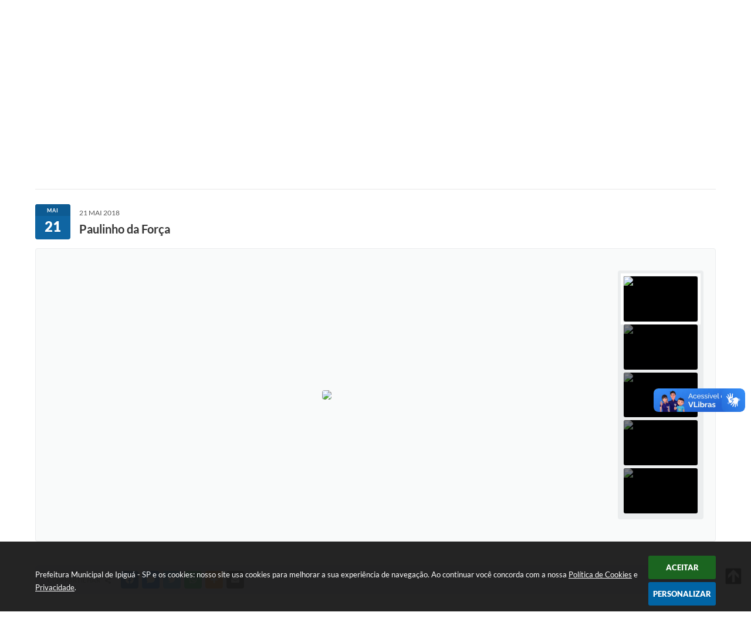

--- FILE ---
content_type: text/html; charset=utf-8
request_url: https://www.google.com/recaptcha/api2/anchor?ar=1&k=6Lcg5gwUAAAAAFTAwOeaiRgV05MYvrWdi1U8jIwI&co=aHR0cHM6Ly93d3cuaXBpZ3VhLnNwLmdvdi5icjo0NDM.&hl=en&v=PoyoqOPhxBO7pBk68S4YbpHZ&size=normal&anchor-ms=20000&execute-ms=30000&cb=camagphklclp
body_size: 49337
content:
<!DOCTYPE HTML><html dir="ltr" lang="en"><head><meta http-equiv="Content-Type" content="text/html; charset=UTF-8">
<meta http-equiv="X-UA-Compatible" content="IE=edge">
<title>reCAPTCHA</title>
<style type="text/css">
/* cyrillic-ext */
@font-face {
  font-family: 'Roboto';
  font-style: normal;
  font-weight: 400;
  font-stretch: 100%;
  src: url(//fonts.gstatic.com/s/roboto/v48/KFO7CnqEu92Fr1ME7kSn66aGLdTylUAMa3GUBHMdazTgWw.woff2) format('woff2');
  unicode-range: U+0460-052F, U+1C80-1C8A, U+20B4, U+2DE0-2DFF, U+A640-A69F, U+FE2E-FE2F;
}
/* cyrillic */
@font-face {
  font-family: 'Roboto';
  font-style: normal;
  font-weight: 400;
  font-stretch: 100%;
  src: url(//fonts.gstatic.com/s/roboto/v48/KFO7CnqEu92Fr1ME7kSn66aGLdTylUAMa3iUBHMdazTgWw.woff2) format('woff2');
  unicode-range: U+0301, U+0400-045F, U+0490-0491, U+04B0-04B1, U+2116;
}
/* greek-ext */
@font-face {
  font-family: 'Roboto';
  font-style: normal;
  font-weight: 400;
  font-stretch: 100%;
  src: url(//fonts.gstatic.com/s/roboto/v48/KFO7CnqEu92Fr1ME7kSn66aGLdTylUAMa3CUBHMdazTgWw.woff2) format('woff2');
  unicode-range: U+1F00-1FFF;
}
/* greek */
@font-face {
  font-family: 'Roboto';
  font-style: normal;
  font-weight: 400;
  font-stretch: 100%;
  src: url(//fonts.gstatic.com/s/roboto/v48/KFO7CnqEu92Fr1ME7kSn66aGLdTylUAMa3-UBHMdazTgWw.woff2) format('woff2');
  unicode-range: U+0370-0377, U+037A-037F, U+0384-038A, U+038C, U+038E-03A1, U+03A3-03FF;
}
/* math */
@font-face {
  font-family: 'Roboto';
  font-style: normal;
  font-weight: 400;
  font-stretch: 100%;
  src: url(//fonts.gstatic.com/s/roboto/v48/KFO7CnqEu92Fr1ME7kSn66aGLdTylUAMawCUBHMdazTgWw.woff2) format('woff2');
  unicode-range: U+0302-0303, U+0305, U+0307-0308, U+0310, U+0312, U+0315, U+031A, U+0326-0327, U+032C, U+032F-0330, U+0332-0333, U+0338, U+033A, U+0346, U+034D, U+0391-03A1, U+03A3-03A9, U+03B1-03C9, U+03D1, U+03D5-03D6, U+03F0-03F1, U+03F4-03F5, U+2016-2017, U+2034-2038, U+203C, U+2040, U+2043, U+2047, U+2050, U+2057, U+205F, U+2070-2071, U+2074-208E, U+2090-209C, U+20D0-20DC, U+20E1, U+20E5-20EF, U+2100-2112, U+2114-2115, U+2117-2121, U+2123-214F, U+2190, U+2192, U+2194-21AE, U+21B0-21E5, U+21F1-21F2, U+21F4-2211, U+2213-2214, U+2216-22FF, U+2308-230B, U+2310, U+2319, U+231C-2321, U+2336-237A, U+237C, U+2395, U+239B-23B7, U+23D0, U+23DC-23E1, U+2474-2475, U+25AF, U+25B3, U+25B7, U+25BD, U+25C1, U+25CA, U+25CC, U+25FB, U+266D-266F, U+27C0-27FF, U+2900-2AFF, U+2B0E-2B11, U+2B30-2B4C, U+2BFE, U+3030, U+FF5B, U+FF5D, U+1D400-1D7FF, U+1EE00-1EEFF;
}
/* symbols */
@font-face {
  font-family: 'Roboto';
  font-style: normal;
  font-weight: 400;
  font-stretch: 100%;
  src: url(//fonts.gstatic.com/s/roboto/v48/KFO7CnqEu92Fr1ME7kSn66aGLdTylUAMaxKUBHMdazTgWw.woff2) format('woff2');
  unicode-range: U+0001-000C, U+000E-001F, U+007F-009F, U+20DD-20E0, U+20E2-20E4, U+2150-218F, U+2190, U+2192, U+2194-2199, U+21AF, U+21E6-21F0, U+21F3, U+2218-2219, U+2299, U+22C4-22C6, U+2300-243F, U+2440-244A, U+2460-24FF, U+25A0-27BF, U+2800-28FF, U+2921-2922, U+2981, U+29BF, U+29EB, U+2B00-2BFF, U+4DC0-4DFF, U+FFF9-FFFB, U+10140-1018E, U+10190-1019C, U+101A0, U+101D0-101FD, U+102E0-102FB, U+10E60-10E7E, U+1D2C0-1D2D3, U+1D2E0-1D37F, U+1F000-1F0FF, U+1F100-1F1AD, U+1F1E6-1F1FF, U+1F30D-1F30F, U+1F315, U+1F31C, U+1F31E, U+1F320-1F32C, U+1F336, U+1F378, U+1F37D, U+1F382, U+1F393-1F39F, U+1F3A7-1F3A8, U+1F3AC-1F3AF, U+1F3C2, U+1F3C4-1F3C6, U+1F3CA-1F3CE, U+1F3D4-1F3E0, U+1F3ED, U+1F3F1-1F3F3, U+1F3F5-1F3F7, U+1F408, U+1F415, U+1F41F, U+1F426, U+1F43F, U+1F441-1F442, U+1F444, U+1F446-1F449, U+1F44C-1F44E, U+1F453, U+1F46A, U+1F47D, U+1F4A3, U+1F4B0, U+1F4B3, U+1F4B9, U+1F4BB, U+1F4BF, U+1F4C8-1F4CB, U+1F4D6, U+1F4DA, U+1F4DF, U+1F4E3-1F4E6, U+1F4EA-1F4ED, U+1F4F7, U+1F4F9-1F4FB, U+1F4FD-1F4FE, U+1F503, U+1F507-1F50B, U+1F50D, U+1F512-1F513, U+1F53E-1F54A, U+1F54F-1F5FA, U+1F610, U+1F650-1F67F, U+1F687, U+1F68D, U+1F691, U+1F694, U+1F698, U+1F6AD, U+1F6B2, U+1F6B9-1F6BA, U+1F6BC, U+1F6C6-1F6CF, U+1F6D3-1F6D7, U+1F6E0-1F6EA, U+1F6F0-1F6F3, U+1F6F7-1F6FC, U+1F700-1F7FF, U+1F800-1F80B, U+1F810-1F847, U+1F850-1F859, U+1F860-1F887, U+1F890-1F8AD, U+1F8B0-1F8BB, U+1F8C0-1F8C1, U+1F900-1F90B, U+1F93B, U+1F946, U+1F984, U+1F996, U+1F9E9, U+1FA00-1FA6F, U+1FA70-1FA7C, U+1FA80-1FA89, U+1FA8F-1FAC6, U+1FACE-1FADC, U+1FADF-1FAE9, U+1FAF0-1FAF8, U+1FB00-1FBFF;
}
/* vietnamese */
@font-face {
  font-family: 'Roboto';
  font-style: normal;
  font-weight: 400;
  font-stretch: 100%;
  src: url(//fonts.gstatic.com/s/roboto/v48/KFO7CnqEu92Fr1ME7kSn66aGLdTylUAMa3OUBHMdazTgWw.woff2) format('woff2');
  unicode-range: U+0102-0103, U+0110-0111, U+0128-0129, U+0168-0169, U+01A0-01A1, U+01AF-01B0, U+0300-0301, U+0303-0304, U+0308-0309, U+0323, U+0329, U+1EA0-1EF9, U+20AB;
}
/* latin-ext */
@font-face {
  font-family: 'Roboto';
  font-style: normal;
  font-weight: 400;
  font-stretch: 100%;
  src: url(//fonts.gstatic.com/s/roboto/v48/KFO7CnqEu92Fr1ME7kSn66aGLdTylUAMa3KUBHMdazTgWw.woff2) format('woff2');
  unicode-range: U+0100-02BA, U+02BD-02C5, U+02C7-02CC, U+02CE-02D7, U+02DD-02FF, U+0304, U+0308, U+0329, U+1D00-1DBF, U+1E00-1E9F, U+1EF2-1EFF, U+2020, U+20A0-20AB, U+20AD-20C0, U+2113, U+2C60-2C7F, U+A720-A7FF;
}
/* latin */
@font-face {
  font-family: 'Roboto';
  font-style: normal;
  font-weight: 400;
  font-stretch: 100%;
  src: url(//fonts.gstatic.com/s/roboto/v48/KFO7CnqEu92Fr1ME7kSn66aGLdTylUAMa3yUBHMdazQ.woff2) format('woff2');
  unicode-range: U+0000-00FF, U+0131, U+0152-0153, U+02BB-02BC, U+02C6, U+02DA, U+02DC, U+0304, U+0308, U+0329, U+2000-206F, U+20AC, U+2122, U+2191, U+2193, U+2212, U+2215, U+FEFF, U+FFFD;
}
/* cyrillic-ext */
@font-face {
  font-family: 'Roboto';
  font-style: normal;
  font-weight: 500;
  font-stretch: 100%;
  src: url(//fonts.gstatic.com/s/roboto/v48/KFO7CnqEu92Fr1ME7kSn66aGLdTylUAMa3GUBHMdazTgWw.woff2) format('woff2');
  unicode-range: U+0460-052F, U+1C80-1C8A, U+20B4, U+2DE0-2DFF, U+A640-A69F, U+FE2E-FE2F;
}
/* cyrillic */
@font-face {
  font-family: 'Roboto';
  font-style: normal;
  font-weight: 500;
  font-stretch: 100%;
  src: url(//fonts.gstatic.com/s/roboto/v48/KFO7CnqEu92Fr1ME7kSn66aGLdTylUAMa3iUBHMdazTgWw.woff2) format('woff2');
  unicode-range: U+0301, U+0400-045F, U+0490-0491, U+04B0-04B1, U+2116;
}
/* greek-ext */
@font-face {
  font-family: 'Roboto';
  font-style: normal;
  font-weight: 500;
  font-stretch: 100%;
  src: url(//fonts.gstatic.com/s/roboto/v48/KFO7CnqEu92Fr1ME7kSn66aGLdTylUAMa3CUBHMdazTgWw.woff2) format('woff2');
  unicode-range: U+1F00-1FFF;
}
/* greek */
@font-face {
  font-family: 'Roboto';
  font-style: normal;
  font-weight: 500;
  font-stretch: 100%;
  src: url(//fonts.gstatic.com/s/roboto/v48/KFO7CnqEu92Fr1ME7kSn66aGLdTylUAMa3-UBHMdazTgWw.woff2) format('woff2');
  unicode-range: U+0370-0377, U+037A-037F, U+0384-038A, U+038C, U+038E-03A1, U+03A3-03FF;
}
/* math */
@font-face {
  font-family: 'Roboto';
  font-style: normal;
  font-weight: 500;
  font-stretch: 100%;
  src: url(//fonts.gstatic.com/s/roboto/v48/KFO7CnqEu92Fr1ME7kSn66aGLdTylUAMawCUBHMdazTgWw.woff2) format('woff2');
  unicode-range: U+0302-0303, U+0305, U+0307-0308, U+0310, U+0312, U+0315, U+031A, U+0326-0327, U+032C, U+032F-0330, U+0332-0333, U+0338, U+033A, U+0346, U+034D, U+0391-03A1, U+03A3-03A9, U+03B1-03C9, U+03D1, U+03D5-03D6, U+03F0-03F1, U+03F4-03F5, U+2016-2017, U+2034-2038, U+203C, U+2040, U+2043, U+2047, U+2050, U+2057, U+205F, U+2070-2071, U+2074-208E, U+2090-209C, U+20D0-20DC, U+20E1, U+20E5-20EF, U+2100-2112, U+2114-2115, U+2117-2121, U+2123-214F, U+2190, U+2192, U+2194-21AE, U+21B0-21E5, U+21F1-21F2, U+21F4-2211, U+2213-2214, U+2216-22FF, U+2308-230B, U+2310, U+2319, U+231C-2321, U+2336-237A, U+237C, U+2395, U+239B-23B7, U+23D0, U+23DC-23E1, U+2474-2475, U+25AF, U+25B3, U+25B7, U+25BD, U+25C1, U+25CA, U+25CC, U+25FB, U+266D-266F, U+27C0-27FF, U+2900-2AFF, U+2B0E-2B11, U+2B30-2B4C, U+2BFE, U+3030, U+FF5B, U+FF5D, U+1D400-1D7FF, U+1EE00-1EEFF;
}
/* symbols */
@font-face {
  font-family: 'Roboto';
  font-style: normal;
  font-weight: 500;
  font-stretch: 100%;
  src: url(//fonts.gstatic.com/s/roboto/v48/KFO7CnqEu92Fr1ME7kSn66aGLdTylUAMaxKUBHMdazTgWw.woff2) format('woff2');
  unicode-range: U+0001-000C, U+000E-001F, U+007F-009F, U+20DD-20E0, U+20E2-20E4, U+2150-218F, U+2190, U+2192, U+2194-2199, U+21AF, U+21E6-21F0, U+21F3, U+2218-2219, U+2299, U+22C4-22C6, U+2300-243F, U+2440-244A, U+2460-24FF, U+25A0-27BF, U+2800-28FF, U+2921-2922, U+2981, U+29BF, U+29EB, U+2B00-2BFF, U+4DC0-4DFF, U+FFF9-FFFB, U+10140-1018E, U+10190-1019C, U+101A0, U+101D0-101FD, U+102E0-102FB, U+10E60-10E7E, U+1D2C0-1D2D3, U+1D2E0-1D37F, U+1F000-1F0FF, U+1F100-1F1AD, U+1F1E6-1F1FF, U+1F30D-1F30F, U+1F315, U+1F31C, U+1F31E, U+1F320-1F32C, U+1F336, U+1F378, U+1F37D, U+1F382, U+1F393-1F39F, U+1F3A7-1F3A8, U+1F3AC-1F3AF, U+1F3C2, U+1F3C4-1F3C6, U+1F3CA-1F3CE, U+1F3D4-1F3E0, U+1F3ED, U+1F3F1-1F3F3, U+1F3F5-1F3F7, U+1F408, U+1F415, U+1F41F, U+1F426, U+1F43F, U+1F441-1F442, U+1F444, U+1F446-1F449, U+1F44C-1F44E, U+1F453, U+1F46A, U+1F47D, U+1F4A3, U+1F4B0, U+1F4B3, U+1F4B9, U+1F4BB, U+1F4BF, U+1F4C8-1F4CB, U+1F4D6, U+1F4DA, U+1F4DF, U+1F4E3-1F4E6, U+1F4EA-1F4ED, U+1F4F7, U+1F4F9-1F4FB, U+1F4FD-1F4FE, U+1F503, U+1F507-1F50B, U+1F50D, U+1F512-1F513, U+1F53E-1F54A, U+1F54F-1F5FA, U+1F610, U+1F650-1F67F, U+1F687, U+1F68D, U+1F691, U+1F694, U+1F698, U+1F6AD, U+1F6B2, U+1F6B9-1F6BA, U+1F6BC, U+1F6C6-1F6CF, U+1F6D3-1F6D7, U+1F6E0-1F6EA, U+1F6F0-1F6F3, U+1F6F7-1F6FC, U+1F700-1F7FF, U+1F800-1F80B, U+1F810-1F847, U+1F850-1F859, U+1F860-1F887, U+1F890-1F8AD, U+1F8B0-1F8BB, U+1F8C0-1F8C1, U+1F900-1F90B, U+1F93B, U+1F946, U+1F984, U+1F996, U+1F9E9, U+1FA00-1FA6F, U+1FA70-1FA7C, U+1FA80-1FA89, U+1FA8F-1FAC6, U+1FACE-1FADC, U+1FADF-1FAE9, U+1FAF0-1FAF8, U+1FB00-1FBFF;
}
/* vietnamese */
@font-face {
  font-family: 'Roboto';
  font-style: normal;
  font-weight: 500;
  font-stretch: 100%;
  src: url(//fonts.gstatic.com/s/roboto/v48/KFO7CnqEu92Fr1ME7kSn66aGLdTylUAMa3OUBHMdazTgWw.woff2) format('woff2');
  unicode-range: U+0102-0103, U+0110-0111, U+0128-0129, U+0168-0169, U+01A0-01A1, U+01AF-01B0, U+0300-0301, U+0303-0304, U+0308-0309, U+0323, U+0329, U+1EA0-1EF9, U+20AB;
}
/* latin-ext */
@font-face {
  font-family: 'Roboto';
  font-style: normal;
  font-weight: 500;
  font-stretch: 100%;
  src: url(//fonts.gstatic.com/s/roboto/v48/KFO7CnqEu92Fr1ME7kSn66aGLdTylUAMa3KUBHMdazTgWw.woff2) format('woff2');
  unicode-range: U+0100-02BA, U+02BD-02C5, U+02C7-02CC, U+02CE-02D7, U+02DD-02FF, U+0304, U+0308, U+0329, U+1D00-1DBF, U+1E00-1E9F, U+1EF2-1EFF, U+2020, U+20A0-20AB, U+20AD-20C0, U+2113, U+2C60-2C7F, U+A720-A7FF;
}
/* latin */
@font-face {
  font-family: 'Roboto';
  font-style: normal;
  font-weight: 500;
  font-stretch: 100%;
  src: url(//fonts.gstatic.com/s/roboto/v48/KFO7CnqEu92Fr1ME7kSn66aGLdTylUAMa3yUBHMdazQ.woff2) format('woff2');
  unicode-range: U+0000-00FF, U+0131, U+0152-0153, U+02BB-02BC, U+02C6, U+02DA, U+02DC, U+0304, U+0308, U+0329, U+2000-206F, U+20AC, U+2122, U+2191, U+2193, U+2212, U+2215, U+FEFF, U+FFFD;
}
/* cyrillic-ext */
@font-face {
  font-family: 'Roboto';
  font-style: normal;
  font-weight: 900;
  font-stretch: 100%;
  src: url(//fonts.gstatic.com/s/roboto/v48/KFO7CnqEu92Fr1ME7kSn66aGLdTylUAMa3GUBHMdazTgWw.woff2) format('woff2');
  unicode-range: U+0460-052F, U+1C80-1C8A, U+20B4, U+2DE0-2DFF, U+A640-A69F, U+FE2E-FE2F;
}
/* cyrillic */
@font-face {
  font-family: 'Roboto';
  font-style: normal;
  font-weight: 900;
  font-stretch: 100%;
  src: url(//fonts.gstatic.com/s/roboto/v48/KFO7CnqEu92Fr1ME7kSn66aGLdTylUAMa3iUBHMdazTgWw.woff2) format('woff2');
  unicode-range: U+0301, U+0400-045F, U+0490-0491, U+04B0-04B1, U+2116;
}
/* greek-ext */
@font-face {
  font-family: 'Roboto';
  font-style: normal;
  font-weight: 900;
  font-stretch: 100%;
  src: url(//fonts.gstatic.com/s/roboto/v48/KFO7CnqEu92Fr1ME7kSn66aGLdTylUAMa3CUBHMdazTgWw.woff2) format('woff2');
  unicode-range: U+1F00-1FFF;
}
/* greek */
@font-face {
  font-family: 'Roboto';
  font-style: normal;
  font-weight: 900;
  font-stretch: 100%;
  src: url(//fonts.gstatic.com/s/roboto/v48/KFO7CnqEu92Fr1ME7kSn66aGLdTylUAMa3-UBHMdazTgWw.woff2) format('woff2');
  unicode-range: U+0370-0377, U+037A-037F, U+0384-038A, U+038C, U+038E-03A1, U+03A3-03FF;
}
/* math */
@font-face {
  font-family: 'Roboto';
  font-style: normal;
  font-weight: 900;
  font-stretch: 100%;
  src: url(//fonts.gstatic.com/s/roboto/v48/KFO7CnqEu92Fr1ME7kSn66aGLdTylUAMawCUBHMdazTgWw.woff2) format('woff2');
  unicode-range: U+0302-0303, U+0305, U+0307-0308, U+0310, U+0312, U+0315, U+031A, U+0326-0327, U+032C, U+032F-0330, U+0332-0333, U+0338, U+033A, U+0346, U+034D, U+0391-03A1, U+03A3-03A9, U+03B1-03C9, U+03D1, U+03D5-03D6, U+03F0-03F1, U+03F4-03F5, U+2016-2017, U+2034-2038, U+203C, U+2040, U+2043, U+2047, U+2050, U+2057, U+205F, U+2070-2071, U+2074-208E, U+2090-209C, U+20D0-20DC, U+20E1, U+20E5-20EF, U+2100-2112, U+2114-2115, U+2117-2121, U+2123-214F, U+2190, U+2192, U+2194-21AE, U+21B0-21E5, U+21F1-21F2, U+21F4-2211, U+2213-2214, U+2216-22FF, U+2308-230B, U+2310, U+2319, U+231C-2321, U+2336-237A, U+237C, U+2395, U+239B-23B7, U+23D0, U+23DC-23E1, U+2474-2475, U+25AF, U+25B3, U+25B7, U+25BD, U+25C1, U+25CA, U+25CC, U+25FB, U+266D-266F, U+27C0-27FF, U+2900-2AFF, U+2B0E-2B11, U+2B30-2B4C, U+2BFE, U+3030, U+FF5B, U+FF5D, U+1D400-1D7FF, U+1EE00-1EEFF;
}
/* symbols */
@font-face {
  font-family: 'Roboto';
  font-style: normal;
  font-weight: 900;
  font-stretch: 100%;
  src: url(//fonts.gstatic.com/s/roboto/v48/KFO7CnqEu92Fr1ME7kSn66aGLdTylUAMaxKUBHMdazTgWw.woff2) format('woff2');
  unicode-range: U+0001-000C, U+000E-001F, U+007F-009F, U+20DD-20E0, U+20E2-20E4, U+2150-218F, U+2190, U+2192, U+2194-2199, U+21AF, U+21E6-21F0, U+21F3, U+2218-2219, U+2299, U+22C4-22C6, U+2300-243F, U+2440-244A, U+2460-24FF, U+25A0-27BF, U+2800-28FF, U+2921-2922, U+2981, U+29BF, U+29EB, U+2B00-2BFF, U+4DC0-4DFF, U+FFF9-FFFB, U+10140-1018E, U+10190-1019C, U+101A0, U+101D0-101FD, U+102E0-102FB, U+10E60-10E7E, U+1D2C0-1D2D3, U+1D2E0-1D37F, U+1F000-1F0FF, U+1F100-1F1AD, U+1F1E6-1F1FF, U+1F30D-1F30F, U+1F315, U+1F31C, U+1F31E, U+1F320-1F32C, U+1F336, U+1F378, U+1F37D, U+1F382, U+1F393-1F39F, U+1F3A7-1F3A8, U+1F3AC-1F3AF, U+1F3C2, U+1F3C4-1F3C6, U+1F3CA-1F3CE, U+1F3D4-1F3E0, U+1F3ED, U+1F3F1-1F3F3, U+1F3F5-1F3F7, U+1F408, U+1F415, U+1F41F, U+1F426, U+1F43F, U+1F441-1F442, U+1F444, U+1F446-1F449, U+1F44C-1F44E, U+1F453, U+1F46A, U+1F47D, U+1F4A3, U+1F4B0, U+1F4B3, U+1F4B9, U+1F4BB, U+1F4BF, U+1F4C8-1F4CB, U+1F4D6, U+1F4DA, U+1F4DF, U+1F4E3-1F4E6, U+1F4EA-1F4ED, U+1F4F7, U+1F4F9-1F4FB, U+1F4FD-1F4FE, U+1F503, U+1F507-1F50B, U+1F50D, U+1F512-1F513, U+1F53E-1F54A, U+1F54F-1F5FA, U+1F610, U+1F650-1F67F, U+1F687, U+1F68D, U+1F691, U+1F694, U+1F698, U+1F6AD, U+1F6B2, U+1F6B9-1F6BA, U+1F6BC, U+1F6C6-1F6CF, U+1F6D3-1F6D7, U+1F6E0-1F6EA, U+1F6F0-1F6F3, U+1F6F7-1F6FC, U+1F700-1F7FF, U+1F800-1F80B, U+1F810-1F847, U+1F850-1F859, U+1F860-1F887, U+1F890-1F8AD, U+1F8B0-1F8BB, U+1F8C0-1F8C1, U+1F900-1F90B, U+1F93B, U+1F946, U+1F984, U+1F996, U+1F9E9, U+1FA00-1FA6F, U+1FA70-1FA7C, U+1FA80-1FA89, U+1FA8F-1FAC6, U+1FACE-1FADC, U+1FADF-1FAE9, U+1FAF0-1FAF8, U+1FB00-1FBFF;
}
/* vietnamese */
@font-face {
  font-family: 'Roboto';
  font-style: normal;
  font-weight: 900;
  font-stretch: 100%;
  src: url(//fonts.gstatic.com/s/roboto/v48/KFO7CnqEu92Fr1ME7kSn66aGLdTylUAMa3OUBHMdazTgWw.woff2) format('woff2');
  unicode-range: U+0102-0103, U+0110-0111, U+0128-0129, U+0168-0169, U+01A0-01A1, U+01AF-01B0, U+0300-0301, U+0303-0304, U+0308-0309, U+0323, U+0329, U+1EA0-1EF9, U+20AB;
}
/* latin-ext */
@font-face {
  font-family: 'Roboto';
  font-style: normal;
  font-weight: 900;
  font-stretch: 100%;
  src: url(//fonts.gstatic.com/s/roboto/v48/KFO7CnqEu92Fr1ME7kSn66aGLdTylUAMa3KUBHMdazTgWw.woff2) format('woff2');
  unicode-range: U+0100-02BA, U+02BD-02C5, U+02C7-02CC, U+02CE-02D7, U+02DD-02FF, U+0304, U+0308, U+0329, U+1D00-1DBF, U+1E00-1E9F, U+1EF2-1EFF, U+2020, U+20A0-20AB, U+20AD-20C0, U+2113, U+2C60-2C7F, U+A720-A7FF;
}
/* latin */
@font-face {
  font-family: 'Roboto';
  font-style: normal;
  font-weight: 900;
  font-stretch: 100%;
  src: url(//fonts.gstatic.com/s/roboto/v48/KFO7CnqEu92Fr1ME7kSn66aGLdTylUAMa3yUBHMdazQ.woff2) format('woff2');
  unicode-range: U+0000-00FF, U+0131, U+0152-0153, U+02BB-02BC, U+02C6, U+02DA, U+02DC, U+0304, U+0308, U+0329, U+2000-206F, U+20AC, U+2122, U+2191, U+2193, U+2212, U+2215, U+FEFF, U+FFFD;
}

</style>
<link rel="stylesheet" type="text/css" href="https://www.gstatic.com/recaptcha/releases/PoyoqOPhxBO7pBk68S4YbpHZ/styles__ltr.css">
<script nonce="A7Q4u30wttkqSITh0OAXqQ" type="text/javascript">window['__recaptcha_api'] = 'https://www.google.com/recaptcha/api2/';</script>
<script type="text/javascript" src="https://www.gstatic.com/recaptcha/releases/PoyoqOPhxBO7pBk68S4YbpHZ/recaptcha__en.js" nonce="A7Q4u30wttkqSITh0OAXqQ">
      
    </script></head>
<body><div id="rc-anchor-alert" class="rc-anchor-alert"></div>
<input type="hidden" id="recaptcha-token" value="[base64]">
<script type="text/javascript" nonce="A7Q4u30wttkqSITh0OAXqQ">
      recaptcha.anchor.Main.init("[\x22ainput\x22,[\x22bgdata\x22,\x22\x22,\[base64]/[base64]/MjU1Ong/[base64]/[base64]/[base64]/[base64]/[base64]/[base64]/[base64]/[base64]/[base64]/[base64]/[base64]/[base64]/[base64]/[base64]/[base64]\\u003d\x22,\[base64]\x22,\x22WksUZRpRw6o0ehfDqn4Cw77DhcKCdXIxYsKNB8K+Gi1/[base64]/DuDfDrRnCrsOlwplPw6Acw57ClGjCqcK/[base64]/Cq8OxVhs5w5jCgMOYw5vDmSw0Ohlgw6/DucOKFEzDkGHDsMOLW2fCrcOVWMKGwqvDisO7w5/CksK0wqljw4MpwpNAw4zDn2nCiWDDpmTDrcKZw6TDszB1wpFpd8KzA8KoBcO6wqDCs8K5ecK2woVrO1dQOcKzOcOMw6wLwoVBY8K1wpwvbCVkw6prVsKSwo0uw5XDmGt/bDvDkcOxwqHCssOWGz7CusO4wos7woQ1w7pQAsOoc2dQNMOeZcKfFcOEIx/[base64]/w7HDjh0NMsK7w7jDt1w9G8O4QcKxKTPDlMKyRgnCpcKDw6M+wpcQMyLClMO/wqMBY8O/wq4HX8OTRcOkGMO2LQ1Mw48VwpdEw4XDh0LDpw/CssOJwq/[base64]/GVYdIiDDvcO5VALDgMKrwpcgw7XCoEZbw7Ysw4vCnCPCl8OUw4fDtcOoMMOFIcOddMOiM8Kww61sYsONw6nDoGlLf8O/[base64]/Cy8fdCHDpsOYw7vDli/CtEnDhWDDu2oMcH88YwbClcO8QGoew4fCmMO3wpBLLcO2woR7SDbCmmYsw4vDgsOcw77DrGcaWB/[base64]/CnUFewoVEMRrDqWQrNMONw6nDp0oRw63DjMOwTloJwrHCssO+w6fDucOEXEBrwpAVwqTCqD0xbgbDnBnDpcOrwqjCqBMPIMKBIsOpwobDiWzCjV3CvcKOEVUHw5ZHFGjCm8OMb8Ojw4nDgWfClMKAw4QIb1FAw4LCq8OFwpsWw7PDhE/[base64]/DmsKHwooQBTnCgcKcw7tQF8KMZwnDjXhNwo5UwrfDlcOce8ObwqzCqsKvwq/Do1pIw6LCqMK3Lw7Dj8Ouw6NcKsOADhMUf8KhcMKuwp/DkDU1ZcODNcOewp7CqSHCtsKPT8ORPF7CjMK0JsOGw79bDTdHcMKeOcO5w7fCt8KrwoNbeMKxccOkw41jw5vDrcK7NWfDiTwYwoZWCXNCw6bDvQjClMOlR3FDwo0ANFbDqMOxwrrDm8OuwqvCm8O8wqHDsy4Kwr/CjHXDosKnwokbYxTDn8ODwq7ClMKrwqVewqTDqwkYV0DDh1HCjlQ8YFDDniYPwqHCjiAhOcOtIVZrdMOcwozDgMOZwrHDih4dHMOhVMKWYMODwoIKcsKHBMKpw7nDpWrCqcKPwoJmwoTDtho3OSfCgcO/wqAnOk0aw7JHw58dScK/w5TCl0g4w5w+aQTDt8Kgw6pqw4bDksKAHMO/RTJPdCV5csOawqrCocKJayJPw4oZworDjsOvw6Atw7LDrn0gw5PCsRbCgEjClMKtwo0WwrPCtcOmwqkKw6fDgsOew5DDu8OrV8OTB2nDtkYBwo/CmsOawq1bwrrCg8OLw4AlBj7Du8Kvw5hSwpMjwozCqhYTwrsswqPDikxRwoZDLHXCmMKIw6MkbW81woHCocOWPWBfEsKuw7UVwpFEKhAGbsOfwolaH0Q/HmwgwqYDf8OGw7kPwqwIw6fDo8KNwoRVYcKOSlzCrMOFwqbCu8OQw4J/IcOfZsO9w7zCvTRoPsKqw77DgsKDwp0Zw5bDmiJKIMKhfhI2FMOYw5osHMO4a8O+L3LCgFlXEsKdUnfDusO3Bi3CqsKuw6TDmsKJNMOdwo/DjHfDgMOUw77CkTLDjErCi8OBF8KdwpkSSxBMwokvCxc8w7fCnMK0w7TDs8KIw47Ch8Kuw7xJSsOSwpjCkMOjw5RiEQPCgyU9TH1mw6MYw7sawrfCswnCpn0XQVPDicOfaX/CtAHDk8KRKx3CmsK8w6rDvcKVOgNeJmBuDsKrw5QRFCLDm2d5w4PCm2UNw5U+woLCtMOeJsO1w6HDtcKyJFXCjsO/Q8KywpdnwqbDt8KhOUTCmEMyw4TDhUo4V8KJUl9hw6LCjMOuwpbDvMKmA3jCiBokJ8OFNsKwLsO6w794GRXDlsOKw5zDj8OmwpzCs8Ktw5cCVsKEwqbDkcOoWlLCvMKHUcOsw7U/wrvCl8KPwoxfEMOyT8KJwrkUwrzCnMKFOSTDmsKnwqXDqypZw5Q6b8KYw6cyVXLCncKcOgIaw5HCnwU9wqzDuAnChBzDtDfCmBxewq7DjsKpwpfDpcO8wqY1T8OsesO9csKaMmHDv8OkDBpWw5fDuUpaw7k/AxpfG24gwqHCrcOIwoPCp8KFwoh1woYebz9sw5pIU07CjMOEwo/CnsKJw7nDvVrDuH8ZwoLCmMO+K8KVVDTDhUXDpBHCmMK+Yy4XVkzCpnvCs8KwwpJvYB5aw4DDhTQiZnjChV/Dkx9VXDnCncO6fMOoTwtWwotrNMKCw7ozDGMzR8Oyw5vCpcKIEwlQw6LDmcO3P1ANVcOOIMOwWyfCukIqwp/[base64]/[base64]/woAow7rDp8K3wqvDnSVAG8KsR8OZAjHDuEfCksKRwqTDh8KzwrvCi8OWKHIfwqxDRXd1asK3IgPCtsO4V8OwYcKLw6LCoVHDhwAqwpt0w5hJwr3DuXgfC8OtwrDDrXt6w6EdMMK2wqzCuMOcwrlRHMKSZh1IwofDgsKFUcKLa8KAHcKOwqk2w4bDv30ow4MtCEc4w6/Cr8KqwrXCvlQIT8KFw4PDm8KFTMO3BsO2YTIUw75rw7zDk8Kdw4TCpcKrNcO+wqQYwr0ge8KmwqnCrWtpWsOyJsOywqt+A1vDgHPDgwrDvnDDscOmw7JAwrHCsMOPwqwPTxLDvh/DlyNBw6wjYGPCk3bCvcKaw4BhDksvw4rCkcKMw4nCs8KbGycFwpgRwqkCGDN3OMKfaBXCrsOjwqrCmMOfw4HDrsO+w6zCohjCkMOpDz/CoCInBmJvwprDo8KADMKHGMKvAX3DhMKIw4gTZMKHI3lfV8Kqa8KHVV3DmnLDvMKewo3DvcO3DsOBwq7Dj8Opw4PDmX9qw7chw7o4BVwOYRp/wrPDpETCvkHDmSnDjBvCsm/DogPCrsKNw5wOck7CnzZBIMOawpMEwpDDmcKLwqQHw4k+C8OvPcKEwpVHJMKiw6fCscKVw6c8w6xkwrNhwp5tCsKswocVTGjCq2M0wpLDsy/ChMO0wq4UPXPCmRB2wotkwoERGMKLSMOEwq8Dw7pVw7FIwqoUcWrDiCjCgXHCvWEhw4fDicKGHsOQw4vDoMOMwrrCq8KJw5/Do8Kuw67CrMOkE1INbnJuw73CllB4XsK7EsOYMsKTwqcZwovDowJZw7Iuwql2w41oQVh2w5AESSsoQcKgDcOCEFM8w7/[base64]/wqosKXwyORlgwqEZwqMXw58hNxTDj8KHLMO+w4Znw5bCp8Okw6bDqWpkwqPDm8OgH8KrwpfDvMK+C2/Ck1XDtsK6w6HDicKafsOmECjCqcKTwrbDnwzCqMOqPQzCncKOcUkzw4Izw6jDkjTDt2rDo8KLw5cfDEfDsVHCrsKOXsOCc8OFFcOZRADDsXwowrZCYMOeNER8cChswpHCgMK2EmnDpcOGw4HCisOMQFk8aALDo8OzXsOcVSchKWZawr/CqEV3wrvDpMO2WAAywpTDqMK2woRFwowBw6PCghxxw4kDDxZDw6zDusKlwoDCoXjChAJBdsKeJcOhwo3DrsO+w78vBFZ/YgoqS8OaQsKTMcOPVWPCisKJfsKzKMKcw4bDgh3Cml8MaVwyw77Di8OLGSDDkMKnam7CvsK5USnDsQbDuV/DiQDDuMKGw7o5w6jCvUNkNEPDrsOGWMKhwq8TUUXCqcOnJCFBw5wGOzRHDBgRw6jCoMOMw5V4w4LCtcOgAsOJIMKGNDHDv8KhOcOPM8Ojw5Jycn/CsMKhNMOWJMK6woJLNRN4w6nCr052H8KPwrXDsMKew4l5w7vDj2l7JR1lFMKKGsKgw48XwotRYsKpbFR6w5nCk2fCt1zCpMK7w7LChMKBwpgmwoBgGcKlw4fCl8KrBT3CtDQUwpTDu1N7w6QxXsO8CsK9LR47wrt3dMOnwrHCt8KBJsO+JcO4woJFcF/DicK1CsK+c8KUFF0qwqhmw7okfMOlworCisOJwqVjLsKkbjopw6A5w6zCgFzDnMKcw6AywpHCrsKxdsKyG8KEUx5ywo1bKxjDo8KaAxRqw7bCp8K7Y8OyIRTCr1/CiwYiR8KGUcOPZMOAFcKMd8KSYsK2w53DkQrCt0HChcKuOEfDvlHCq8K5IsKHwpHDu8KFw6Rww4/DvmUUIS3CrcKrwoHChBXDt8KzwogXNcOhFsOIccKHw6Y3w4jDs2XCsnDDonXDpSfDgArDtMOXwotww6bCucORwrluwppSw7gUwoQ9wqTDl8KrbUnDpm/CpH3Co8OmX8K8RcKfIsKbccKHG8OZP1lmUQnClcKtCMOGwrYiPhAAOMOyw6JsIcOpf8O0MsK6w5HDqMOfwpYyR8OrF2DCgznDoB/CvFPDv09LwqVRYn4HD8KUwrzDjiTDgyxXwpTDt1vDs8KxbsKRwo0qwqPDu8KHwqULwqvClMKywo5Rw5ZtwqjDncOfw4LCuAHDmRLCpsKmcyDCmsKuC8Otwp/DolbDicK1w49SaMK6wrUsFcKXW8KIw5UOIcKmwrDDjsOwBGvCvk/DpAU5wrcSCAg/[base64]/[base64]/DqMK4w4w2D8KwRsOJw4jDu8KWw5ZcwpnDu8OLQlAMFhpUw4peTGI/w501w5E2aVvCncKFw7xBwpN9az/CusO8fA/DhzYAwqrCmMKLYzDCsjwLwofDg8KLw7rDocKdwpcjwqZdIUQWMMKpw57DjC/[base64]/[base64]/DhQVSBMOPwp/DjcKINSROdsK2w5VuwqrDtF7Du8KnS0EVw5omwrFHTcKdEQQ5ScOfeMK9w5PCmCFqwpcewoHDjn4Fwqxww6HCsMKjJsOSw7jDoiVyw45yND54w53Dp8K/w6nDscKcR07Cvl3CksKdTFo1PlHDtcKGLsO2Xx0uGDwoC1/[base64]/DuxMSdcKpwrIkHWMEHcKoW8OcwqfCjcKAwqfDhsKPw652wrnCm8OiPMOlJsOdSjLCqsO0w6dswqMNwrgxaC/ChGbChgpzIcOCKWrDpMKJMcKFZlLCnMOlMsOBVnzDgsOSZwzDmErDrcO/DMKuZyjCgcKXOXQ+Yy5PWMKMYi4IwroPa8KZw5MYw4rClEdJwqrChcKOw5vDocKBFMKZbis8O0sSeT7Dg8OqOkVzH8K7clzCtcKRw77CtTAdw7jDiMKqRzYZwrEeMsKZVsKaRxPDg8KUwr87B0bDh8OBKMK+w4wdw4vDmw/CozDDlxxyw4Y9wrnDssOcwqIJBlvDvcOuwqnDlDlbw6rCuMKRLsKgw77DiwvDqsOAwqvCtcKdwozDrMOZwrnDq1DDjsO/w41FShxvwpPCl8OKw6bDlyg0GSvCojxsE8KxCMOKw4fDlsKhwoMMwr8IL8KGcH3CsjvCt0bCicKxZ8OYw7dSbcO+SsOmw6XCt8K+GMOVG8K7w7jCvVxoDsKpMDTCnWzDilDDtWoRw5UAI1XCpcKlwozDr8KdOMKLCsKce8KXfMKRQnlFw6oLWmoFwr3Cp8ODD3/Dq8KCJsOWwpBswpErQ8OLwpDDgcKiK8OlMwzDssOMKCFNQ03Cgloww68Bw6jDtMKgc8OeecK0wp0Jwp0VHHVVHAvDg8O4wpjDosKBfkBFL8OwGD4/w6Z1B1deF8OPYcOoIA3CmDHCijNGwq3Ck0PDsCjCj0tNw4FvTzI9AcKiDMKdNTV8LzdGQ8K/[base64]/DpsO6w4FnwrnCjGRCD8KgdQbDjhZ1KwXCvTTDpMOkw7rDpMOuwp/Dog/DhF0UesO5wozClMO9T8K4w6dwwq7DtMKEwqV5wqcWwq5wKcO5wr1hKsOAw78Ww4RAXcKFw4Jtw7rDul11wqnDmcKHLm3CmWE9BhjCj8OGW8O/w7/Ct8OIwrMZJEvDmsONwpjCssKYZ8OnH3jCtS54w70owo/CucOOwqzDp8KDYcKpwr1Twq45w5XDvcO8QFR3a3VBwoBdwocfwqTClsKDw4/DhF7DnHfDscK5DQXCs8KsSsORZ8K8R8KnTAnDlsOswq85wrHCqWEwGQ/Di8KQw5pwYMK7aRbClT7DryI6w5tUZBZhwowwf8OkElXCii3CvMK7w79jwpYmw6HClHbDrsKOwpZgwrJxwoNMwqU/HiTCmMKEwq8lHcKdbMOhwoVRUCheDzAOKcK5w7sZw6XDl2UtwqHDnGhBecKED8KGXMKjUsKYw4JTHcO8w6sTwq/DuDxJwox7EsKQwqQIPiV8wo86IEPDi29rwq9yJcKQw57DrsKbJUdzwr1/KRrCjhTDgcKKw7cswoRiw4/DunzCtMOOwr3Dh8OreUpFwq/[base64]/DpCbCnlwuUHbCqcKRwq4Rw71VWsKGeSzCmsOewpvDncO5c13DkMOKwqV+w4lpGHc6AsOHVxV+wojCgcO0Ui9pYSNDXMKSF8O9FgHDty81VsOhCMOPTgYjw5jDgMOCXMOCw60cfEjDojp2YVXCu8OmwqTDh37Chg/[base64]/wqoXcErCmy/CrFXDoMK/w7lAHUvCr8KhwqTDocOCwrfCucKOw5x7DsOAJksMw4rCncOkd1bCqQR4M8KxCmvDvMK0wqVBFMKpwoFfw5nDl8OJM09vw7DCvsKjZGk2w5DClw/Di07DtMOwBMOxDioTw4fDhy/DryPDiA9hw69xAMOYwqjDgxpAwq5Xw5YoQsOFwqwvADzDjT/Dm8KYwo9ZNMKxw7hDw6k5wpZjw7V3woI3w5rCoMKMCkDCnl15w6ovwrTDr0LDs2R/w78Zw7p1w6xzw5rDrz0TVsK1WsOow4bCpsO1w4h8woPDvsKvwq/DlXoPwplyw6/DsQ7CgmnDkHrClGPCpcOAw5zDs8OxGFNpwrEZwqHDowjCosKNwrjDjjlGJ3nDiMO6Rm8tNMKaaSYDwp/Dgx3CtsKBMlfCgsO6DcO9w43Cj8Otw6PCj8K4wpHCsEYfwpYDOMO1w7wXwoZTwrrCkD/DlMOmXCjCh8OfVU/CnMOMTWQjFcOsS8OwwqrCpsK2wqjChm4BcknDgcKxw6BBw47DvRnCicKKw7fDkcOLwoEOw6LDmMKoTwPDvSZSUB3DhnEGw4x9M0PDtWvChsK1Qx3CosKHw447FCVFL8OgK8KLw73DmMKOwovClhAADGLCscOmOMK7wrNxXVDCu8KAwrvDgRccWjbDhsOjVcKlwp/DjjYEwrYfw53CkMO8KcO0w6vConbCrxM5w63Dvj5FwrrDm8KRwp/DkMOpWMOQw4HCpk7CthfCpGN7wp7DskrClMK8JFQ6XcOgwofDkA1ZGyLChsOQGsKDw7zDqjLDpcK2BsOGRToXbsOYUsOneSkqHsORDsKUwqfCqsKpwqfDhgRpw4pZw53DjMOzYsKzY8KKNcOiGsO9ZcKTw5vDvG/Crm7DrVRGfcORw5rChcOww7nDgMKmUsKewpvDoVxmCh7Co3rDpzNwXsKUwpzDr3fDokYcPsOTwolZwqFQYC/CgkUXdsODwrDCicOYwpgYQ8KeG8K/[base64]/ChsK7MMO5w4XCvko7wq1Ce0LCu8KMwr06wpVLdU9Yw4XDvERTwr5Xw5rDi1J0NyxJwqY+wqnCuiYmw6hqw6nDlnzCh8OYPMOaw67DvsKrfMOdw4EBGsKgwpZWwoAdw6LDicOZHi8xwr/[base64]/CsUs3PcKIw4/CncOawrthw7PCnMK4CMOaEnV/DsKoCHdyH3rDgsOCwoEKw6fDrR7Dv8OfYMKEw4w0fMKZw7DDlsKCaiHDtlPCjcK9MMOVw4fChlrDvwYnXcOVbcOOw4TDsybDhcOEwp/DpMKYw5g4KALDhcO2Nkt5ccK5wpJOw6Aew7DDpE1ewpJ5wovCuSAfaFMmWnDCrMOkUsKBWidQw6R0RcKSw5YJQMK1w6dtw63DjVsuasKsL197E8O5aHDCq3DCgsOiaBfDtxQ+w61XUSo9w6jDiwHDrmRVFVcjw7/DiRAcwrNnw5Jkw7Z5E8Kjw63DsHLDocOQw5vCssOYw55WA8Ogwrk1w44DwoEZI8OJIMOzw6TDtcKYw53Dvk/[base64]/wrwKwqoDKFY9W8ODLxDCiMKHwrvDoMKgw5HCicO2NcKofcOVbMOhMsOOwoQFwr3DiTHCoGEqZ1/CgsOVeVnDuXEcHHHCkTJewrBPAcKxbVDDvSVlwqN2wqvCuhHDkcOyw7d4w79xw58EWj/DsMOOwptxW0Ruwq7ChB7CnsOMMcODRMO5wqTCrh4kGgw5RTnClWjDsSfDrGnDt1kuRyZldcKJKRbCqFrCoUbDkMKUw5/DqsORDMKDwpgUMMOgEcObwrXCokDClg5nHcKdwp00XmFpYG0LesOrRGzDtcOhw5Y9w4R7wpFtHx/DrgvCj8Opw5LClEQyw4jCiEBVw4PDljzDpxEmdRvDn8KMw4rCmcOhwq5Yw5vDkRXCr8OOw6PCs23CqATCqcOnfi1sXMOgwoVewr/CnhsVw7ZywoY9O8Oiw7MbdwzCvcOCwrNLwqs/[base64]/[base64]/DkER+w6vCksOEwrLCucO6HcKHI00XN8KBw6NoKx3Cl3vCqX7DncOpUF0Sw5NqURprd8K8wpHClMOyeBPClwYTbhosAmDDlWIAHTjDlmrCqw9fTRzCrMOcwq3CqcK2wr/ChHUNw5/[base64]/[base64]/CmUVyQlARwp4Pw47Cg8Kiw6EVRcONw4rCrwvCkW/[base64]/woHDp8O1QwFSwrPDosKGU8OwwrjDtX5gYHPCvMOMUcKEw4zDpRXCr8O1wqTCtcOjRlpPXsKfwpANw57CkMKrwofCi2bDlsK3wp4ddMO4woNyBsKFwrElLcKjLcKyw5pZGMKCPsOPwqzDi2Ajw4NdwpgvwqsDAcKiw61Iw7s5wrFGwrjCg8OAwq1HHWLDi8KJw58/[base64]/woHChXLDucObTsKrEiJUM8ODc8K4bRrDt3zDrlVCfMKcw57DvcKNwrPDlQPCq8Ogwo/DqhvCv0ZdwqMxw6xKwrJzw6/[base64]/CsghZw7XCjEIawr/[base64]/w7wILMO6ZMKVAcOTJMOvw6HDhR7CsMOqS08eJEbDjcODV8K/GlATeDQPw6dTwq5NVMONw4IwdQlfJsOQTcO0w4XDuSXCvMO4wpfClz3DmRnDpMKxAsOQwqZzQcOdVMKkbE3Dg8OOwp/[base64]/Cj2skw6sjYQPCkcKNYRkFAcKyw610w5jCq0PDnsKrw4BZw7jDpsORwrpjJ8OZwqF8w4jDtMOqVG7DjS/ClMOMwo5gci/Co8OjHCzDncOvdsKvWj1GVsKowqHDsMKREw7Ds8OQwpd3XF3Dp8K2JAnCusOidzjDn8KxwrZHwqfDkFLDtyFww6UeKMKvwpFBw4E5JMO3TRUWZCZnSMOyET0vfsOAwp4LbCXChVjCoVspaR4kw7bCnMKgRcK4w4VADcKxwrAFew7DikPCv3FgwrlQw7/DsznCvcK3w7/[base64]/DoGPCusOTwoXDtwZOw5IjNzzCmUvDr8K3wo4lBi0gGT3DhHjCrR3CgMK8aMKswpjCnC4jwq7CksKFTMKaS8O7woRcOMOxB00pGcOwwrlBBw9mLcO/w7BLEyEUw6TDknVFw5/DpMKpS8OMQy/CpiE9RkjDsDFhYsOXWMKyCMOgw6vDtMOBcHMYBcKnWCnClcK6wrJPPXYSUMK3DRFTw6vCksKFasO3McKXw5rDrcKkE8KxHsKRw7jChcKiwoR1w7PDuFQrNF1/a8KTA8KxSgzCkMOiw5RqXwgswoLDlsKgacOsBlTCnsOdc1VAwpUvV8KjFcONwoUvw7h4FcO5wroqwrgvwrzChsOyGTYdX8KpTSzCmFPCrMOBwq5gwpc5wp0rw5DDmMObw73Cp3nDsSHDh8O7YsK5GBB2ZU7DqDXDvcK7PXlaYhNaA0zCsilVdk4Aw7/CtMKbLMK6HxQLw4DDl2PDvyjCmsO/w7HDlUt3Y8KuwpVUZsKDGFDCtljCt8OcwpZtw6jCsFXCr8KuQxMfw5bDrsOdTMOjMcOhwprDnm3CtmkqX1vCnsOHwrTCucKKPm7Dm8OLwrXCsWJ8SG/CvMODB8KiP0fDqsOLJcOfMQLDusOfWcKlWSHDvcKwCcKAw7oBw5l4woLDtMOcBcKYwow/w5RKLVbCpMO3M8Kzwq7CksKFwppZwpTDksO6Px8/wqXDq8OCwpBrw6fDssKIw4U/wpTDqmLDrGk2LRJdw5E7wojCmnHCmDnCs2ILSRQnRMOmPMO7wqfCrBXDsCvCosOFZ3gMc8OWfjcSwpVLd2wHw7VkwrHDvsKrw6zDuMOZYxNIw4jCrMKyw4ZPMsKKFiHCgcO/w5c5wokXQD/Dl8OnICFRJQTDtg/ClAE1w7sowoUYZ8OJwoxiI8O6w7MFNMO1w7ELKHs1MEhewpfCggYZaljCslIyEcKVUCcGJ2ZzIiF3EMK0w6vCgcK4wrBqw5MvRcKDFsO2wo9ewrnDtMOEMTMuEj/DgMOEw4RMXcOcwrDCpW1fw5jCphzCiMKwVMK2w6NgBnQ0MhUewrxqQSHDs8KlJsOuUsKiZsKxwrHDi8OAS2hVRA/DsMKRREvDmFfDuSIgw6hLNsObwqpjw6fCvglnw5nCucOdwqMBHMOJwqXCv2jCocK7w5pjWzE1wr/DlsOGwpPCjWUwDHlJainCh8OrwrTCrsO2w4BMw7QSwpnDh8OPw7xHcF7Csn3CpFdoS0nDlcO3PsK6N3x3wrvDpm4jSATCvMKiwoM2ecO1TSQkO2BswrVnw4rCh8Oyw6vDpjAVw4/CpsOmw5fCsD4LSTUDwpfDjXZ/[base64]/PsOAHkjCpT3DuMOswonCnGkOfTYPwrQYwrsKw6nCpxzDgcKxwr/DkzRIAwEzwqkEBCsSfRTCsMKNK8OwF0VsE2fDpMOcM3/DnMOIR0fDi8OGAcOVwrUkwpgqXRLCuMKIwoXDo8O9w4nCu8K9w4nCoMOmw5zCgsOUFcKVdSDDvzHDiMOoa8K/wqkLWHRUSCXCpzwkTD7ChmhxwrYgTWcMJ8KIwp7Dp8Olwq/CpHfDmFHCjGAhf8OFYMKowrpRPEHCm1JAw45RwoLCqBltwq/CijLDt1sBYRDDqSDDjRYhw4EzTcKWNcKrO0/[base64]/wrAqLgnDrGI0woUxGsOHwofDohHDhcKhw7wew5fCosKrf0DDocKpw7fDlEYnCFvCrsOKwpRCK1Bqa8OUw5bCsMONDX8sw6zCtsOnw6LCk8KGwoQuH8KraMOsw74Jw7LDulF+SiMzFMOkQyPCjMOVaV1Xw67CkMK0w49eOTrClSfCmMOeAcOodR/DjxRBw58LEHnDhcOWdcK7Jm91TsKcFEpzwqI1w5nCncKFFxLCpVd6w6vDt8OLwo0uwp/Di8O1wqzDmUTDpgBpwqjCrsOdwoQFJWV6w6NMw58/w7HClkteUXHDiTrDsRRIPyQfE8O6WUlTwphgcTkgRS3CiQA+w4zDuMOCw4txMVPDmEk5w75Hw47Cs35xG8KSNhVVwqtrO8Oqw5IWw5XCkVolw7TDnMOHPUHDhwTDvHp/woAmLsKhw7obwoXClcOiw4nDohRCeMK2f8ObGQzCgi/DksKFwrhlacOxw4cNU8O0w5pmwqFFCcKTHnvDvWDCnMKFYwQ5w5cMGQLDny1XwpvDl8OqY8KIXsOQIcKAw6rCtcOMwoJHw7FoWVnDhUxlSkVnw5VbeMKvwq4JwqvDhj8YJMOTIHhGX8OewqzDqyFMw45QEE/DowTCsQ/CiEbCrMKVMsKRwqo4CS42w4Biw4ZSwrJeZVjCisOeRg3DsT5jC8KWw6/CjTpYa0DDmCXCpsKxwpU7w44gECw5X8Kywp5Xw5V3w41WWTMBCsONwpRNw7PDsMKIIcKEeVckVsOSDztbXgjClcONZMODMsOXe8Khwr/[base64]/DsGrDrcOtwqh5HEVcwoLDtWsYccOwLcK9ecKtY2UKCsOvFA91w6EhwothCMKTwqnCtsOBYsO7w6LDq2xrNEvCuijDvsKkXxXDo8OUeBhHIMOwwqt0O1zDhGfDpDDDhcKgUU7DqsOXw7oHCCtFPnnDugLDiMOGDisXw7VTJS/DrMK8w4ltw447e8Kcw7A9wpLClcOGw7wIL3xSVlDDssO+Eg/[base64]/DuhzCjMOkTG1XZ8Odcj3DiGkjCFAMwoHDjMK9OSs5XMKJZ8OjwoE9w6fCo8O6w7JUYzNMAg4vJMOJaMKQVMOFAEDDqFrDkCzCjFNINTAgwqsjJ3rDr1gBEcKSwqUpR8Kzw5Zqwp9vw5XCvMK0wr/CjxjDplbClxZqw7ZawpfDiMOCw7PCohMpwq3Cr07ClsKgw4wiw6nCt2LCgw1GVUMcfyvCqcKxwrp/wozDtCrDoMOswq4aw73DlMKwHcK7JsO8GxDDnio+w4fCosOhwpPDp8KyBcO7BBsFwrVTH0rDr8OLwpFnw57DqC/DoC3CqcO8ecKnw70tw49Kdh7Csk3Dq1VJWTDCmVPDgcK8PxrDkHR8w6nDmcOnw7TCly9NwrhJEmHCnTAdw77CicOTDsOUbS0/JVTCowPCm8K+wr/Ci8OLwqrDocOdwqNbw6nCoMOYdAcawrRrwr3CpVDDscO5w4RaZ8O2w6MUJMKvw4Jaw7VWK3nDu8KkOMOGb8KNwpHDlcOcwrBgX2J9w4nDvEIaaXrClsK0Ix0ww4nDh8KcwrxGUMONMDpcBsKdAcOkwp7CvcK2RMKowoXDqsO2ScKtPMOxb3wcwrcMbWM9bcO1fFxXbV/CrMOmwqJTbFBDYMKfw6PCgicKFR9bHMKVw6HCmcO0wo/DsMK1WMOgwpbCmsKTEnPDm8O6w6jCoMO1wpcURcKbwr/DmyvCvBjCmsOFwqbDhnnDiC8pF2FJw5w8dMKxP8Kawp8Ow74fw67CicOCw6oUwrfDomMEw7ZJf8KuOmrDnwhZwqJ6wpJzDTvDgQo2woI6QsO3wrMpOsOewq8Pw5BJQsKPQ1Y4e8KaS8OiKlYdw4N/fljDq8OfFsOtw7bCrgXDnnzCjMOGw6TCm3dGU8OLwpbCgMOMa8OOwo19wrzDtsOUYcKrRcOSw5/[base64]/Cm8Kiwp3DphzCrcOkfCTDmkLDoynDuDvDjcKdScKgQsO8w7TCjMKNZxrCr8O+w5waYGfCqMOiasKRMsOrXsOtSGDCjQ/DkyXDnigeDjQDcVZxwq0Cw53Dl1XDiMKDdDB0FSfDscKMw5IMw5twawzCh8Ozwr3Dl8KFw6jDnjrCv8KOw7Ukw6fDoMK4w541PCDDosOXdcK+IcO+R8KzI8K8acKtVhh7JzjCnxrCn8ONTnrCi8KMw5rCucOTw4PClx7CgCQ9w4HCsl4zQg3Dl2cew5fCqz/Dk0E5IzvDrgAmDcK+w6NkLXrChcKjN8O8wq/DlcKFwrbCscOAwoIcwodBwpzDrSQpAUIgOMOPwpRPw5QfwqIswrTCqcOlGsKeB8OFUVp3DnMawoUDAMKFN8OsbsOyw4otw7gOw73CtRJMScKgw7vDgMO/wrYFwrTCmk7Do8O1fcKXMnQndEDClsOtw6bDs8KBw5rCmjnDhmhNwpQZBMOkwrXDqhTCu8KRa8K3UwbDlcKYXkthwobDnsKEbW/CsTwQwqzDvVcPaVNbGVxMw6d4OxZiw7XCgiRxbX/[base64]/DiXTCsMOADGzCvMKJWAnDp8OEw40hVsOTw6vCgGfCr8OmLsKgR8OZwr3DqWrCkcKqYsO/w6vDsCtAw41zUMOkwo7Dk2Ymwph8wozChELDogxbw4fCki3Cgl0XDMKQYQrCrHVkIMKqEXMwI8KACcK+EgfCiVvDv8OeRB11w7dewo8SGcK7w5rCi8KDTWfCkcObw6wiw7IqwoUkRBfCqsOKwr8gwqTCrQ/[base64]/CoMO2w4MfwoDCv8KAEMKXw50Rc1stKVzDmsKNPcKswrHCmFTDhsKTwqzCpcKzw6vDkiN1fRvCmiDDoUBZIFdZwrAPC8KFU1MJw7/CvhXCt0zDnsOlW8Otwrw/AsKCwonDozzDrjkOw6zCocKweW4Twr/Col4xSMKkEyvDsMO3J8O9wpsswqExwq4Dw6jDuTrCpsKbw6Ahw5HCjsK6w6RUZCzCvSjCucOPw69gw5/Cnk3CgcOxwp/[base64]/w7PCi0bCqn1hw5DDpsO0w5nCtw/Dm8OXwo/[base64]/CpsKqCMKgAcOZw5/CqhgWw5sVL0TDkF45wobCvyMZw4XDkAXCtsOFfMK/w4I1w75BwoIAwqIkwpthw5LChDdbIsKUaMOiLBHCg2XCoBIPcQI/wqsgw6c8w65qwrtDwpXCmcKTU8OkwrnCtwIPw6AWwonDgysMwokZw63Cs8OTQDTCgyUSZcOzwqM6w58ww7zDs0DDt8O4wqY3Jnwjwr0Qw4V/w5AJD39vwqrDpsKdM8O8w6LCqV4Wwr8/bQ1mw43CtMKyw5lOw5jCgEdUw6/[base64]/[base64]/CmMOWJlJfw5HCnj3DhMOrRCPCj8OHwrXDjsKdwqHCmBDDrcKiw6jCuXMoSEItWx5iVcKlHVlDcwgudwXDpTPCnV9Sw5LCnD8qZ8Khw7sfwpTCuj7DmAHDvcO/wrBkKhEhSsOSFyTCq8O7OSnCjMOzw4BIwq8KGsKsw5R5RsO2ayp0WcOGwoLDlgBsw7XCmTXDvGvCvVHChsO5wpNcw7zCokHDgg9Zw6cAwo/[base64]/DjXpBMyjDoD8pI8KDwpfDvMOYcGPCh0lqwrMdw54GwrvClDMiS2/[base64]/DpWUQC8K2EUkSw6XCi3HDhsK0wpRMw5kfJsKjVV3CtcKUwqdtQ0HDrcORdAXDpMKsX8KtwrLChhU7wqXCuF1Lw7QfP8OVH3bDgFDDsR3CgcK2FMOjw657b8OcacOcW8OgdMKJelXDoR5hdcO8esKcflIuwqLDqsOnwplXAsO9UifDkcO/[base64]/DtwvCl0gcwq1bwobDuUDCkwoVw7Jpw7XDp0jDj8O5DwLChBfDiMKEwqLCocKLAUbDhcKpw7oDwq3DpcK9w5zCsRFiDB4Ow71dw6cULQzCrxgIwrfCisOwCD8mA8Kfw7nCpXo6w6VdXMOrw4kJRnXDr1nDrcOmccKlW2QZEsKvwoAlwpfCmhs1L38fBhlhwq/Dh2M2w4duwrtuFH/DncOawqjCuQApRMKxHsKhwrBoEn9dwrYqGsKeS8OtZ3MSMDnDrcKawrjCmcKGIsO1w6rCkzAewrPDvMK8asKxwr1Jwq/DrDYYwr3CscOddsOaG8KWwqjCuMKcRsOfw6sewrvDosKnVWsQwqTCljxkw5J2bGFbwojCqTLCsFvCvsOma0DDhcOvXF00JGETwoc4BCZLYsKsVH9BMXVgMEpqJ8OdOcO/[base64]/[base64]/Dkl9nwofDosOrw6EWwq/CkcKQScK0wqPCjsKlwpx6aMKmw5zDiQfDqGvDsCfDk0PDvsOsCsKgwofDg8Oyw7nDgMOCw4XDlmrCpMORMMOydT7CscOHMMOGw6pdAE12DsOhe8KKTRUbXRLDhsOcwq/CkMO1wpsMw44FJgTDpGTDgGTCqsOqw4LDs28Lw7NBfhcTw7/DgR/[base64]/DqMKMfMKALMKZw7zDgcKmw4JrBMOWc8KfIm7CjSfDhl4ECSvCs8OWwr4LaHpew7/[base64]/[base64]/CsVXDkSzDi23Cm8KOJMK0cMOXHgLCoiXDvQTDicObwpbCr8Kbw7UZV8Omw5ViNx3CsmbCmXzClVXDpRQvQlrDicOVw5HDiMK7wqTCtH1ZWXTCvn18WsK/w6PCn8KywoHCoFnDvBYCCEEIMC5IXFHDpXPClsKJw4DCvsKsF8OZw6nCssOzQ0/DqD3Dh2rDm8O1NMOhwo/CucKew4zDmsOiMx1Cw7lNwofDtQpbw6bCmcKIw6gew5IXwpXCqMKLICzDolLDv8KFwqAmw7Y1WsK5w4HCjW3Ds8OBw7LDtcOjYF7DlcOvw77DtAXCg8K0aUrCt14Aw6HCpMOgw58XDcO+w4jCr0Few61Rw6LCgMOjTMOqP3TCpcOXZFLDn1I5wr/ChTc7wrFQw4UvU27DmzV6w6dNw7Quwptawocmwo5bDmvCo1DCmcKPw6jCg8KYw4wpw69jwpt2wr3ClcObPx0zw7ccwq1Iwq7CohXCq8ObecKDcHnClVEyd8OHXg1cC8Kxw5nDnz3Crlc8wr51w7TCkMK2wpBwWcOHw7Nxw5RjKBxUw7RoI0wCw7XDqz/DmMOgE8OVN8OxA2ERAwp3wqXCiMOywp1EeMOrwo4Sw5gNw6TCscOiFiVFNUfCjcOrw4TCjF7DgMKAVcO3JsOnRwDCjMOqb8O/[base64]/wovDpMKcw4ArDMKWw4AUY8KIacOEB8OEwr3DhcK4EinCqwNTTl4RwpJ8YMOjfHsDRMOEwozClMObwr1lI8ORw5nDiCAewprDvMKkw4XDpsK1wrxJw7LCj0zDkB3CosK0wq/[base64]/Cr8K8D8OqLjlxwolcTnt5Mxk0wqlzbEQ7w4cMw45DZMOrwpd0c8O4wozCkXVZQcK5wr7CnMOfU8OPTcOUclzDl8K8wrMmwptGwrNcHcOkw5drw4bCrcKaJMKRMETCnMKJwpzDncKDUMOHG8KHw6gbwocdX0YywrHDvcOewp/CuzTDiMO6wqMiw4bDsGjDmBhwfsOIwqrDkCZKI3bCmkc3AcKWFsKkG8K5EFXDpSN9wqHCucO0H0vCr3MscMOpP8KawqEbVyfDvg8Vwp7CrzJ8wr3DoQk/fcKXSsO4Wm3DqsOwwpjDh3/DgVUjWMOrw7vDmsKuFibCi8ONJ8KEw6B9Sn7DhCgqw6jDjC4vw4h1w7ZQwq3CicOkwr7Cr1FjwojDvQ8aRsKjIQMaRMO+AU0/wq0aw4oWHjfDsHfCrcOvw5Njw47DisOZw5ppw7wvw49YwqDDqMOdb8OjATJEDH/[base64]/[base64]/wp5cCMKkw6jDhsKBIcKxbmrDqcOzGsOuCsObRknCtcO3wrvClyTDvA\\u003d\\u003d\x22],null,[\x22conf\x22,null,\x226Lcg5gwUAAAAAFTAwOeaiRgV05MYvrWdi1U8jIwI\x22,0,null,null,null,0,[21,125,63,73,95,87,41,43,42,83,102,105,109,121],[1017145,362],0,null,null,null,null,0,null,0,1,700,1,null,0,\[base64]/76lBhmnigkZhAoZnOKMAhnM8xEZ\x22,0,1,null,null,1,null,0,1,null,null,null,0],\x22https://www.ipigua.sp.gov.br:443\x22,null,[1,1,1],null,null,null,0,3600,[\x22https://www.google.com/intl/en/policies/privacy/\x22,\x22https://www.google.com/intl/en/policies/terms/\x22],\x22WdapHAQz1WjKrzQWkIAiFEmgMYI0NSOBh1HfjcMR6xo\\u003d\x22,0,0,null,1,1769336027350,0,0,[141],null,[41,11,166,251,185],\x22RC-xHh7_YDIhVDKjg\x22,null,null,null,null,null,\x220dAFcWeA6mxW0km9KfsdRwRDkaqTI0fy0Wyhq3T1A7FpNhUS3ghqtW5ubyKJNhB3RvAooFT4geb3V83JEgrtJZwhr_MLhlajzIvA\x22,1769418827292]");
    </script></body></html>